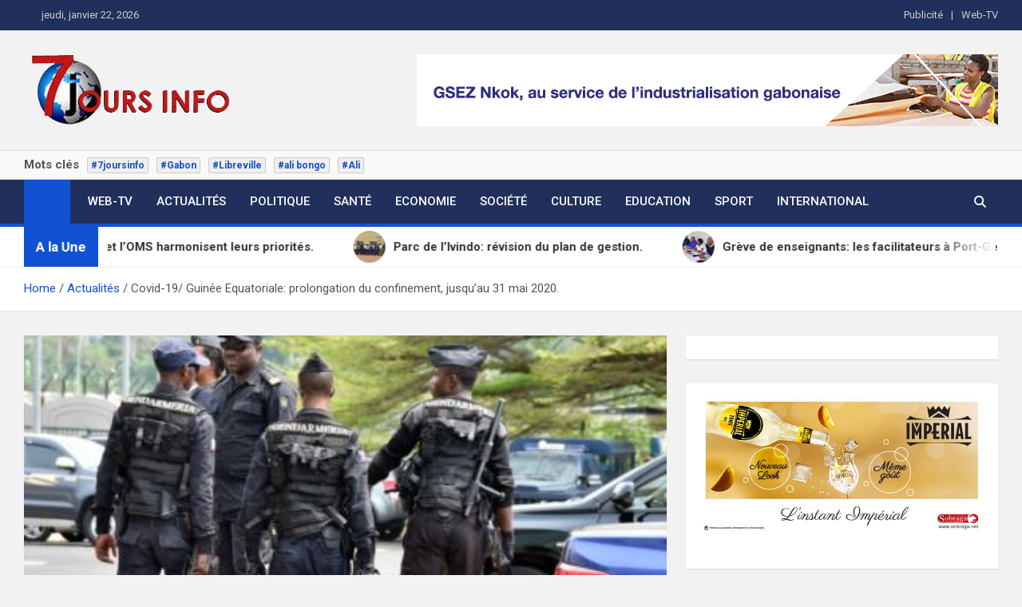

--- FILE ---
content_type: text/html; charset=utf-8
request_url: https://www.google.com/recaptcha/api2/aframe
body_size: 266
content:
<!DOCTYPE HTML><html><head><meta http-equiv="content-type" content="text/html; charset=UTF-8"></head><body><script nonce="mt3tpXf5j6IMcchi75AWPw">/** Anti-fraud and anti-abuse applications only. See google.com/recaptcha */ try{var clients={'sodar':'https://pagead2.googlesyndication.com/pagead/sodar?'};window.addEventListener("message",function(a){try{if(a.source===window.parent){var b=JSON.parse(a.data);var c=clients[b['id']];if(c){var d=document.createElement('img');d.src=c+b['params']+'&rc='+(localStorage.getItem("rc::a")?sessionStorage.getItem("rc::b"):"");window.document.body.appendChild(d);sessionStorage.setItem("rc::e",parseInt(sessionStorage.getItem("rc::e")||0)+1);localStorage.setItem("rc::h",'1769099561855');}}}catch(b){}});window.parent.postMessage("_grecaptcha_ready", "*");}catch(b){}</script></body></html>